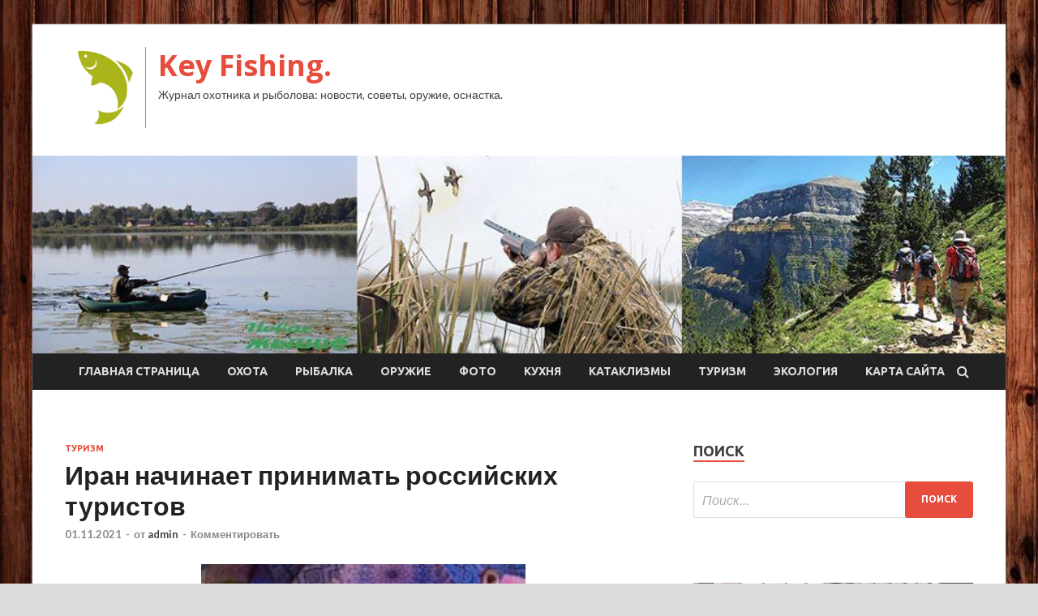

--- FILE ---
content_type: text/html; charset=UTF-8
request_url: http://keytonic.ru/turizm/iran-nachinaet-prinimat-rossiiskih-tyristov.html
body_size: 55538
content:
<!DOCTYPE html>
<html lang="ru-RU">
<head>
<meta charset="UTF-8">
<meta name="viewport" content="width=device-width, initial-scale=1">
<link rel="profile" href="http://gmpg.org/xfn/11">

<title>Иран начинает принимать российских туристов &#8212; Key Fishing.</title>
<meta name='robots' content='max-image-preview:large' />
	<style>img:is([sizes="auto" i], [sizes^="auto," i]) { contain-intrinsic-size: 3000px 1500px }</style>
	<link rel='dns-prefetch' href='//fonts.googleapis.com' />
<link rel='stylesheet' id='wp-block-library-css' href='http://keytonic.ru/wp-includes/css/dist/block-library/style.min.css' type='text/css' media='all' />
<style id='classic-theme-styles-inline-css' type='text/css'>
/*! This file is auto-generated */
.wp-block-button__link{color:#fff;background-color:#32373c;border-radius:9999px;box-shadow:none;text-decoration:none;padding:calc(.667em + 2px) calc(1.333em + 2px);font-size:1.125em}.wp-block-file__button{background:#32373c;color:#fff;text-decoration:none}
</style>
<style id='global-styles-inline-css' type='text/css'>
:root{--wp--preset--aspect-ratio--square: 1;--wp--preset--aspect-ratio--4-3: 4/3;--wp--preset--aspect-ratio--3-4: 3/4;--wp--preset--aspect-ratio--3-2: 3/2;--wp--preset--aspect-ratio--2-3: 2/3;--wp--preset--aspect-ratio--16-9: 16/9;--wp--preset--aspect-ratio--9-16: 9/16;--wp--preset--color--black: #000000;--wp--preset--color--cyan-bluish-gray: #abb8c3;--wp--preset--color--white: #ffffff;--wp--preset--color--pale-pink: #f78da7;--wp--preset--color--vivid-red: #cf2e2e;--wp--preset--color--luminous-vivid-orange: #ff6900;--wp--preset--color--luminous-vivid-amber: #fcb900;--wp--preset--color--light-green-cyan: #7bdcb5;--wp--preset--color--vivid-green-cyan: #00d084;--wp--preset--color--pale-cyan-blue: #8ed1fc;--wp--preset--color--vivid-cyan-blue: #0693e3;--wp--preset--color--vivid-purple: #9b51e0;--wp--preset--gradient--vivid-cyan-blue-to-vivid-purple: linear-gradient(135deg,rgba(6,147,227,1) 0%,rgb(155,81,224) 100%);--wp--preset--gradient--light-green-cyan-to-vivid-green-cyan: linear-gradient(135deg,rgb(122,220,180) 0%,rgb(0,208,130) 100%);--wp--preset--gradient--luminous-vivid-amber-to-luminous-vivid-orange: linear-gradient(135deg,rgba(252,185,0,1) 0%,rgba(255,105,0,1) 100%);--wp--preset--gradient--luminous-vivid-orange-to-vivid-red: linear-gradient(135deg,rgba(255,105,0,1) 0%,rgb(207,46,46) 100%);--wp--preset--gradient--very-light-gray-to-cyan-bluish-gray: linear-gradient(135deg,rgb(238,238,238) 0%,rgb(169,184,195) 100%);--wp--preset--gradient--cool-to-warm-spectrum: linear-gradient(135deg,rgb(74,234,220) 0%,rgb(151,120,209) 20%,rgb(207,42,186) 40%,rgb(238,44,130) 60%,rgb(251,105,98) 80%,rgb(254,248,76) 100%);--wp--preset--gradient--blush-light-purple: linear-gradient(135deg,rgb(255,206,236) 0%,rgb(152,150,240) 100%);--wp--preset--gradient--blush-bordeaux: linear-gradient(135deg,rgb(254,205,165) 0%,rgb(254,45,45) 50%,rgb(107,0,62) 100%);--wp--preset--gradient--luminous-dusk: linear-gradient(135deg,rgb(255,203,112) 0%,rgb(199,81,192) 50%,rgb(65,88,208) 100%);--wp--preset--gradient--pale-ocean: linear-gradient(135deg,rgb(255,245,203) 0%,rgb(182,227,212) 50%,rgb(51,167,181) 100%);--wp--preset--gradient--electric-grass: linear-gradient(135deg,rgb(202,248,128) 0%,rgb(113,206,126) 100%);--wp--preset--gradient--midnight: linear-gradient(135deg,rgb(2,3,129) 0%,rgb(40,116,252) 100%);--wp--preset--font-size--small: 13px;--wp--preset--font-size--medium: 20px;--wp--preset--font-size--large: 36px;--wp--preset--font-size--x-large: 42px;--wp--preset--spacing--20: 0.44rem;--wp--preset--spacing--30: 0.67rem;--wp--preset--spacing--40: 1rem;--wp--preset--spacing--50: 1.5rem;--wp--preset--spacing--60: 2.25rem;--wp--preset--spacing--70: 3.38rem;--wp--preset--spacing--80: 5.06rem;--wp--preset--shadow--natural: 6px 6px 9px rgba(0, 0, 0, 0.2);--wp--preset--shadow--deep: 12px 12px 50px rgba(0, 0, 0, 0.4);--wp--preset--shadow--sharp: 6px 6px 0px rgba(0, 0, 0, 0.2);--wp--preset--shadow--outlined: 6px 6px 0px -3px rgba(255, 255, 255, 1), 6px 6px rgba(0, 0, 0, 1);--wp--preset--shadow--crisp: 6px 6px 0px rgba(0, 0, 0, 1);}:where(.is-layout-flex){gap: 0.5em;}:where(.is-layout-grid){gap: 0.5em;}body .is-layout-flex{display: flex;}.is-layout-flex{flex-wrap: wrap;align-items: center;}.is-layout-flex > :is(*, div){margin: 0;}body .is-layout-grid{display: grid;}.is-layout-grid > :is(*, div){margin: 0;}:where(.wp-block-columns.is-layout-flex){gap: 2em;}:where(.wp-block-columns.is-layout-grid){gap: 2em;}:where(.wp-block-post-template.is-layout-flex){gap: 1.25em;}:where(.wp-block-post-template.is-layout-grid){gap: 1.25em;}.has-black-color{color: var(--wp--preset--color--black) !important;}.has-cyan-bluish-gray-color{color: var(--wp--preset--color--cyan-bluish-gray) !important;}.has-white-color{color: var(--wp--preset--color--white) !important;}.has-pale-pink-color{color: var(--wp--preset--color--pale-pink) !important;}.has-vivid-red-color{color: var(--wp--preset--color--vivid-red) !important;}.has-luminous-vivid-orange-color{color: var(--wp--preset--color--luminous-vivid-orange) !important;}.has-luminous-vivid-amber-color{color: var(--wp--preset--color--luminous-vivid-amber) !important;}.has-light-green-cyan-color{color: var(--wp--preset--color--light-green-cyan) !important;}.has-vivid-green-cyan-color{color: var(--wp--preset--color--vivid-green-cyan) !important;}.has-pale-cyan-blue-color{color: var(--wp--preset--color--pale-cyan-blue) !important;}.has-vivid-cyan-blue-color{color: var(--wp--preset--color--vivid-cyan-blue) !important;}.has-vivid-purple-color{color: var(--wp--preset--color--vivid-purple) !important;}.has-black-background-color{background-color: var(--wp--preset--color--black) !important;}.has-cyan-bluish-gray-background-color{background-color: var(--wp--preset--color--cyan-bluish-gray) !important;}.has-white-background-color{background-color: var(--wp--preset--color--white) !important;}.has-pale-pink-background-color{background-color: var(--wp--preset--color--pale-pink) !important;}.has-vivid-red-background-color{background-color: var(--wp--preset--color--vivid-red) !important;}.has-luminous-vivid-orange-background-color{background-color: var(--wp--preset--color--luminous-vivid-orange) !important;}.has-luminous-vivid-amber-background-color{background-color: var(--wp--preset--color--luminous-vivid-amber) !important;}.has-light-green-cyan-background-color{background-color: var(--wp--preset--color--light-green-cyan) !important;}.has-vivid-green-cyan-background-color{background-color: var(--wp--preset--color--vivid-green-cyan) !important;}.has-pale-cyan-blue-background-color{background-color: var(--wp--preset--color--pale-cyan-blue) !important;}.has-vivid-cyan-blue-background-color{background-color: var(--wp--preset--color--vivid-cyan-blue) !important;}.has-vivid-purple-background-color{background-color: var(--wp--preset--color--vivid-purple) !important;}.has-black-border-color{border-color: var(--wp--preset--color--black) !important;}.has-cyan-bluish-gray-border-color{border-color: var(--wp--preset--color--cyan-bluish-gray) !important;}.has-white-border-color{border-color: var(--wp--preset--color--white) !important;}.has-pale-pink-border-color{border-color: var(--wp--preset--color--pale-pink) !important;}.has-vivid-red-border-color{border-color: var(--wp--preset--color--vivid-red) !important;}.has-luminous-vivid-orange-border-color{border-color: var(--wp--preset--color--luminous-vivid-orange) !important;}.has-luminous-vivid-amber-border-color{border-color: var(--wp--preset--color--luminous-vivid-amber) !important;}.has-light-green-cyan-border-color{border-color: var(--wp--preset--color--light-green-cyan) !important;}.has-vivid-green-cyan-border-color{border-color: var(--wp--preset--color--vivid-green-cyan) !important;}.has-pale-cyan-blue-border-color{border-color: var(--wp--preset--color--pale-cyan-blue) !important;}.has-vivid-cyan-blue-border-color{border-color: var(--wp--preset--color--vivid-cyan-blue) !important;}.has-vivid-purple-border-color{border-color: var(--wp--preset--color--vivid-purple) !important;}.has-vivid-cyan-blue-to-vivid-purple-gradient-background{background: var(--wp--preset--gradient--vivid-cyan-blue-to-vivid-purple) !important;}.has-light-green-cyan-to-vivid-green-cyan-gradient-background{background: var(--wp--preset--gradient--light-green-cyan-to-vivid-green-cyan) !important;}.has-luminous-vivid-amber-to-luminous-vivid-orange-gradient-background{background: var(--wp--preset--gradient--luminous-vivid-amber-to-luminous-vivid-orange) !important;}.has-luminous-vivid-orange-to-vivid-red-gradient-background{background: var(--wp--preset--gradient--luminous-vivid-orange-to-vivid-red) !important;}.has-very-light-gray-to-cyan-bluish-gray-gradient-background{background: var(--wp--preset--gradient--very-light-gray-to-cyan-bluish-gray) !important;}.has-cool-to-warm-spectrum-gradient-background{background: var(--wp--preset--gradient--cool-to-warm-spectrum) !important;}.has-blush-light-purple-gradient-background{background: var(--wp--preset--gradient--blush-light-purple) !important;}.has-blush-bordeaux-gradient-background{background: var(--wp--preset--gradient--blush-bordeaux) !important;}.has-luminous-dusk-gradient-background{background: var(--wp--preset--gradient--luminous-dusk) !important;}.has-pale-ocean-gradient-background{background: var(--wp--preset--gradient--pale-ocean) !important;}.has-electric-grass-gradient-background{background: var(--wp--preset--gradient--electric-grass) !important;}.has-midnight-gradient-background{background: var(--wp--preset--gradient--midnight) !important;}.has-small-font-size{font-size: var(--wp--preset--font-size--small) !important;}.has-medium-font-size{font-size: var(--wp--preset--font-size--medium) !important;}.has-large-font-size{font-size: var(--wp--preset--font-size--large) !important;}.has-x-large-font-size{font-size: var(--wp--preset--font-size--x-large) !important;}
:where(.wp-block-post-template.is-layout-flex){gap: 1.25em;}:where(.wp-block-post-template.is-layout-grid){gap: 1.25em;}
:where(.wp-block-columns.is-layout-flex){gap: 2em;}:where(.wp-block-columns.is-layout-grid){gap: 2em;}
:root :where(.wp-block-pullquote){font-size: 1.5em;line-height: 1.6;}
</style>
<link rel='stylesheet' id='hitmag-style-css' href='http://keytonic.ru/wp-content/themes/hitmag/style.css' type='text/css' media='all' />
<link rel='stylesheet' id='jquery-flexslider-css' href='http://keytonic.ru/wp-content/themes/hitmag/css/flexslider.css' type='text/css' media='screen' />
<link rel='stylesheet' id='jquery-magnific-popup-css' href='http://keytonic.ru/wp-content/themes/hitmag/css/magnific-popup.css' type='text/css' media='all' />
<script type="text/javascript" src="http://keytonic.ru/wp-includes/js/jquery/jquery.min.js" id="jquery-core-js"></script>
<script type="text/javascript" src="http://keytonic.ru/wp-includes/js/jquery/jquery-migrate.min.js" id="jquery-migrate-js"></script>
<!--[if lt IE 9]>
<script type="text/javascript" src="http://keytonic.ru/wp-content/themes/hitmag/js/html5shiv.min.js" id="html5shiv-js"></script>
<![endif]-->
<script type="text/javascript" id="wp-disable-css-lazy-load-js-extra">
/* <![CDATA[ */
var WpDisableAsyncLinks = {"wp-disable-font-awesome":"http:\/\/keytonic.ru\/wp-content\/themes\/hitmag\/css\/font-awesome.min.css","wp-disable-google-fonts":"\/\/fonts.googleapis.com\/css?family=Ubuntu:400,500,700|Lato:400,700,400italic,700italic|Open%20Sans:400,400italic,700&subset=latin,latin-ext"};
/* ]]> */
</script>
<script type="text/javascript" src="http://keytonic.ru/wp-content/plugins/wp-disable/js/css-lazy-load.min.js" id="wp-disable-css-lazy-load-js"></script>
<link rel="canonical" href="http://keytonic.ru/turizm/iran-nachinaet-prinimat-rossiiskih-tyristov.html" />
<link rel="alternate" title="oEmbed (JSON)" type="application/json+oembed" href="http://keytonic.ru/wp-json/oembed/1.0/embed?url=http%3A%2F%2Fkeytonic.ru%2Fturizm%2Firan-nachinaet-prinimat-rossiiskih-tyristov.html" />
<link rel="alternate" title="oEmbed (XML)" type="text/xml+oembed" href="http://keytonic.ru/wp-json/oembed/1.0/embed?url=http%3A%2F%2Fkeytonic.ru%2Fturizm%2Firan-nachinaet-prinimat-rossiiskih-tyristov.html&#038;format=xml" />
<link rel="pingback" href="http://keytonic.ru/xmlrpc.php">
<meta name="description" content="                                                             Достопримечательности Ирана могут привлечь российских туристов // Steven">
<style type="text/css" id="custom-background-css">
body.custom-background { background-image: url("http://keytonic.ru/wp-content/uploads/2021/10/derevo.jpg"); background-position: left top; background-size: auto; background-repeat: repeat; background-attachment: scroll; }
</style>
	<link rel="icon" href="http://keytonic.ru/wp-content/uploads/2021/10/riba.png" sizes="32x32" />
<link rel="icon" href="http://keytonic.ru/wp-content/uploads/2021/10/riba.png" sizes="192x192" />
<link rel="apple-touch-icon" href="http://keytonic.ru/wp-content/uploads/2021/10/riba.png" />
<meta name="msapplication-TileImage" content="http://keytonic.ru/wp-content/uploads/2021/10/riba.png" />
<link rel="alternate" type="application/rss+xml" title="RSS" href="http://keytonic.ru/rsslatest.xml" /></head>

<body class="wp-singular post-template-default single single-post postid-1010 single-format-standard custom-background wp-custom-logo wp-theme-hitmag th-right-sidebar">

<div id="page" class="site hitmag-wrapper">
	<a class="skip-link screen-reader-text" href="#content">Перейти к содержанию</a>

	<header id="masthead" class="site-header" role="banner">
		
		
		<div class="header-main-area">
			<div class="hm-container">
			<div class="site-branding">
				<div class="site-branding-content">
					<div class="hm-logo">
						<a href="http://keytonic.ru/" class="custom-logo-link" rel="home"><img width="100" height="100" src="http://keytonic.ru/wp-content/uploads/2021/10/riba.png" class="custom-logo" alt="Key Fishing." decoding="async" /></a>					</div><!-- .hm-logo -->

					<div class="hm-site-title">
													<p class="site-title"><a href="http://keytonic.ru/" rel="home">Key Fishing.</a></p>
													<p class="site-description">Журнал охотника и рыболова: новости, советы, оружие, оснастка.</p>
											</div><!-- .hm-site-title -->
				</div><!-- .site-branding-content -->
			</div><!-- .site-branding -->

						</div><!-- .hm-container -->
		</div><!-- .header-main-area -->

		<div class="hm-header-image"><img src="http://keytonic.ru/wp-content/uploads/2021/10/key_fishing_croped.jpg" height="199" width="980" alt="" /></div>
		<div class="hm-nav-container">
			<nav id="site-navigation" class="main-navigation" role="navigation">
				<div class="hm-container">
				<div class="menu-glavnoe-menyu-container"><ul id="primary-menu" class="menu"><li id="menu-item-16" class="menu-item menu-item-type-custom menu-item-object-custom menu-item-home menu-item-16"><a href="http://keytonic.ru/">Главная страница</a></li>
<li id="menu-item-136" class="menu-item menu-item-type-taxonomy menu-item-object-category menu-item-136"><a href="http://keytonic.ru/category/oxota">Охота</a></li>
<li id="menu-item-140" class="menu-item menu-item-type-taxonomy menu-item-object-category menu-item-140"><a href="http://keytonic.ru/category/rybalka">Рыбалка</a></li>
<li id="menu-item-135" class="menu-item menu-item-type-taxonomy menu-item-object-category menu-item-135"><a href="http://keytonic.ru/category/oruzhie">Оружие</a></li>
<li id="menu-item-141" class="menu-item menu-item-type-taxonomy menu-item-object-category menu-item-141"><a href="http://keytonic.ru/category/foto">Фото</a></li>
<li id="menu-item-137" class="menu-item menu-item-type-taxonomy menu-item-object-category menu-item-137"><a href="http://keytonic.ru/category/kuxnya">Кухня</a></li>
<li id="menu-item-134" class="menu-item menu-item-type-taxonomy menu-item-object-category menu-item-134"><a href="http://keytonic.ru/category/kataklizmy">Катаклизмы</a></li>
<li id="menu-item-138" class="menu-item menu-item-type-taxonomy menu-item-object-category current-post-ancestor current-menu-parent current-post-parent menu-item-138"><a href="http://keytonic.ru/category/turizm">Туризм</a></li>
<li id="menu-item-139" class="menu-item menu-item-type-taxonomy menu-item-object-category menu-item-139"><a href="http://keytonic.ru/category/ekologiya">Экология</a></li>
<li id="menu-item-142" class="menu-item menu-item-type-post_type menu-item-object-page menu-item-142"><a href="http://keytonic.ru/karta-sajta">Карта сайта</a></li>
</ul></div>
									<div class="hm-search-button-icon"></div>
					<div class="hm-search-box-container">
						<div class="hm-search-box">
							<form role="search" method="get" class="search-form" action="http://keytonic.ru/">
				<label>
					<span class="screen-reader-text">Найти:</span>
					<input type="search" class="search-field" placeholder="Поиск&hellip;" value="" name="s" />
				</label>
				<input type="submit" class="search-submit" value="Поиск" />
			</form>						</div><!-- th-search-box -->
					</div><!-- .th-search-box-container -->
								</div><!-- .hm-container -->
			</nav><!-- #site-navigation -->
			<a href="#" class="navbutton" id="main-nav-button">Главное Меню</a>
			<div class="responsive-mainnav"></div>
		</div><!-- .hm-nav-container -->

		
	</header><!-- #masthead -->

	<div id="content" class="site-content">
		<div class="hm-container">

	<div id="primary" class="content-area">
		<main id="main" class="site-main" role="main">

		
<article id="post-1010" class="hitmag-single post-1010 post type-post status-publish format-standard has-post-thumbnail hentry category-turizm">
	<header class="entry-header">
		<div class="cat-links"><a href="http://keytonic.ru/category/turizm" rel="category tag">Туризм</a></div><h1 class="entry-title">Иран начинает принимать российских туристов</h1>		<div class="entry-meta">
			<span class="posted-on"><a href="http://keytonic.ru/turizm/iran-nachinaet-prinimat-rossiiskih-tyristov.html" rel="bookmark"><time class="entry-date published updated" datetime="2021-11-01T19:50:03+03:00">01.11.2021</time></a></span><span class="meta-sep"> - </span><span class="byline"> от <span class="author vcard"><a class="url fn n" href="http://keytonic.ru/author/admin">admin</a></span></span><span class="meta-sep"> - </span><span class="comments-link"><a href="http://keytonic.ru/turizm/iran-nachinaet-prinimat-rossiiskih-tyristov.html#respond">Комментировать</a></span>		</div><!-- .entry-meta -->
		
	</header><!-- .entry-header -->
	
	

	<div class="entry-content">
		<p><img fetchpriority="high" decoding="async" alt="Иран начинает принимать российских туристов" src="/wp-content/uploads/2021/11/iran-nachinaet-prinimat-rossijskih-turistov-7bf0a4f.jpg" class="aligncenter" width="400" height="300"/> </p>
<p>                                                            Достопримечательности Ирана могут привлечь российских туристов // Steven Su                                                </p>
<p>Иран с 23 октября возобновил выдачу туристических виз. Соответствующий документ Посольство Исламской Республики Иран в Москве направило в российский МИД.</p>
<p>Условие для <span id="more-1010"></span>въезда в Иран — наличие отрицательного ПЦР-теста, сделанного не раньше, чем за 96 часов до поездки. Индивидуальным туристам потребуется оформить визу (однократная туристическая виза стоит 40 евро), а тем, кто путешествует в составе организованных групп, виза не нужна, пишет АТОР. Для оформления иранской туристической визы необходимо заполнить электронную анкету на интернет-сайте http://e_visa.mfa.ir, дождаться электронного разрешения на визу, на основании электронного разрешения получить визу в одном из консульских учреждений Ирана в России (в Москве, Казани или Астрахани) или в аэропортах Тегерана, Шираза, Мешхеда, Тебриза, Исфахана, Ахваза или Киша.</p>
<p>Авиасообщение между Россией и Ираном восстановлено. &#171;Аэрофлот&#187; выполняет прямые рейсы по маршруту Москва—Тегеран дважды в неделю. Стоимость билетов в одну сторону — около 20 тысяч рублей. Возможен также стыковочной маршрут с пересадкой, например, в Турции, но стоимость будет выше — порядка 27 тысяч в одну сторону.</p>
<p>Источник: <a href="https://www.travel.ru/news/2021/11/01/263191.html" rel="nofollow noopener" target="_blank">TRAVEL.RU</a> </p>
	</div><!-- .entry-content -->

	<footer class="entry-footer">
			</footer><!-- .entry-footer -->
</article><!-- #post-## -->

    <div class="hm-related-posts">
    
    <div class="wt-container">
        <h4 class="widget-title">Похожие записи</h4>
    </div>

    <div class="hmrp-container">

        
                <div class="hm-rel-post">
                    <a href="http://keytonic.ru/turizm/sloveniia-vozobnovliaet-vydachy-tyristicheskih-viz.html" rel="bookmark" title="Словения возобновляет выдачу туристических виз">
                        <img width="180" height="120" src="http://keytonic.ru/wp-content/uploads/2021/11/slovenija-vozobnovljaet-vydachu-turisticheskih-viz-132672e.jpg" class="attachment-hitmag-grid size-hitmag-grid wp-post-image" alt="" decoding="async" />                    </a>
                    <h3 class="post-title">
                        <a href="http://keytonic.ru/turizm/sloveniia-vozobnovliaet-vydachy-tyristicheskih-viz.html" rel="bookmark" title="Словения возобновляет выдачу туристических виз">
                            Словения возобновляет выдачу туристических виз                        </a>
                    </h3>
                    <p class="hms-meta"><time class="entry-date published updated" datetime="2021-11-19T03:50:03+03:00">19.11.2021</time></p>
                </div>
            
            
                <div class="hm-rel-post">
                    <a href="http://keytonic.ru/turizm/smogyt-li-tyristy-poehat-v-helsinki-na-vozvrashennom-allegro.html" rel="bookmark" title="Смогут ли туристы поехать в Хельсинки на возвращённом &#171;Аллегро&#187;">
                        <img width="180" height="120" src="http://keytonic.ru/wp-content/uploads/2021/11/smogut-li-turisty-poehat-v-helsinki-na-vozvrashhjonnom-allegro-e3a5a2f.jpg" class="attachment-hitmag-grid size-hitmag-grid wp-post-image" alt="" decoding="async" />                    </a>
                    <h3 class="post-title">
                        <a href="http://keytonic.ru/turizm/smogyt-li-tyristy-poehat-v-helsinki-na-vozvrashennom-allegro.html" rel="bookmark" title="Смогут ли туристы поехать в Хельсинки на возвращённом &#171;Аллегро&#187;">
                            Смогут ли туристы поехать в Хельсинки на возвращённом &#171;Аллегро&#187;                        </a>
                    </h3>
                    <p class="hms-meta"><time class="entry-date published updated" datetime="2021-11-18T03:50:02+03:00">18.11.2021</time></p>
                </div>
            
            
                <div class="hm-rel-post">
                    <a href="http://keytonic.ru/turizm/v-sheregeshe-otlojili-vvedenie-qr-kodov.html" rel="bookmark" title="В Шерегеше отложили введение QR-кодов">
                        <img width="180" height="120" src="http://keytonic.ru/wp-content/uploads/2021/11/v-sheregeshe-otlozhili-vvedenie-qr-kodov-587f8c1.jpg" class="attachment-hitmag-grid size-hitmag-grid wp-post-image" alt="" decoding="async" loading="lazy" />                    </a>
                    <h3 class="post-title">
                        <a href="http://keytonic.ru/turizm/v-sheregeshe-otlojili-vvedenie-qr-kodov.html" rel="bookmark" title="В Шерегеше отложили введение QR-кодов">
                            В Шерегеше отложили введение QR-кодов                        </a>
                    </h3>
                    <p class="hms-meta"><time class="entry-date published updated" datetime="2021-11-17T03:50:02+03:00">17.11.2021</time></p>
                </div>
            
            
    </div>
    </div>

    
	<nav class="navigation post-navigation" aria-label="Записи">
		<h2 class="screen-reader-text">Навигация по записям</h2>
		<div class="nav-links"><div class="nav-previous"><a href="http://keytonic.ru/rybalka/eaes-snizit-poshlinu-na-importnye-korma-dlya-semgi-i-foreli.html" rel="prev"><span class="meta-nav" aria-hidden="true">Предыдущая запись</span> <span class="post-title">ЕАЭС снизит пошлину на импортные корма для семги и форели</span></a></div><div class="nav-next"><a href="http://keytonic.ru/foto/wacom-predstavili-graficheskij-planshet-cintiq-pro-16-2021.html" rel="next"><span class="meta-nav" aria-hidden="true">Следующая запись</span> <span class="post-title">Wacom представили графический планшет Cintiq Pro 16 2021</span></a></div></div>
	</nav><div class="hm-authorbox">

    <div class="hm-author-img">
        <img alt='' src='https://secure.gravatar.com/avatar/5fdb85cac86e45de2473cae2fb150b8501f466c267d3d07ed0727a97153d5b64?s=100&#038;d=mm&#038;r=g' srcset='https://secure.gravatar.com/avatar/5fdb85cac86e45de2473cae2fb150b8501f466c267d3d07ed0727a97153d5b64?s=200&#038;d=mm&#038;r=g 2x' class='avatar avatar-100 photo' height='100' width='100' loading='lazy' decoding='async'/>    </div>

    <div class="hm-author-content">
        <h4 class="author-name">Автор admin</h4>
        <p class="author-description"></p>
        <a class="author-posts-link" href="http://keytonic.ru/author/admin" title="admin">
            Просмотр всех записей admin &rarr;        </a>
    </div>

</div>
		</main><!-- #main -->
	</div><!-- #primary -->


<script async="async" src="https://w.uptolike.com/widgets/v1/zp.js?pid=lf338fa716058918abef00dbaf82f8f106d84e4a81" type="text/javascript"></script><p></p>

<aside id="secondary" class="widget-area" role="complementary">
	<section id="search-3" class="widget widget_search"><h4 class="widget-title">Поиск</h4><form role="search" method="get" class="search-form" action="http://keytonic.ru/">
				<label>
					<span class="screen-reader-text">Найти:</span>
					<input type="search" class="search-field" placeholder="Поиск&hellip;" value="" name="s" />
				</label>
				<input type="submit" class="search-submit" value="Поиск" />
			</form></section><section id="execphp-2" class="widget widget_execphp">			<div class="execphpwidget"></div>
		</section><section id="hitmag_dual_category_posts-2" class="widget widget_hitmag_dual_category_posts">		<!-- Category 1 -->
		<div class="hm-dualc-left">
			
                                                                    
                        <div class="hmbd-post">
                                                            <a href="http://keytonic.ru/ekologiya/v-podmoskove-soobshili-o-liderstve-regiona-v-razvitii-sistem-pererabotki-vtorsyria.html" title="В Подмосковье сообщили о лидерстве региона в развитии систем переработки вторсырья"><img width="348" height="215" src="http://keytonic.ru/wp-content/uploads/2021/11/v-podmoskove-soobshhili-o-liderstve-regiona-v-razvitii-sistem-pererabotki-vtorsyrja-d29e72f-348x215.png" class="attachment-hitmag-grid size-hitmag-grid wp-post-image" alt="" decoding="async" loading="lazy" /></a>
                            
                            <div class="cat-links"><a href="http://keytonic.ru/category/ekologiya" rel="category tag">Экология</a></div>
                            <h3 class="hmb-entry-title"><a href="http://keytonic.ru/ekologiya/v-podmoskove-soobshili-o-liderstve-regiona-v-razvitii-sistem-pererabotki-vtorsyria.html" rel="bookmark">В Подмосковье сообщили о лидерстве региона в развитии систем переработки вторсырья</a></h3>						

                            <div class="hmb-entry-meta">
                                <span class="posted-on"><a href="http://keytonic.ru/ekologiya/v-podmoskove-soobshili-o-liderstve-regiona-v-razvitii-sistem-pererabotki-vtorsyria.html" rel="bookmark"><time class="entry-date published updated" datetime="2021-11-17T05:50:07+03:00">17.11.2021</time></a></span><span class="meta-sep"> - </span><span class="byline"> от <span class="author vcard"><a class="url fn n" href="http://keytonic.ru/author/admin">admin</a></span></span><span class="meta-sep"> - </span><span class="comments-link"><a href="http://keytonic.ru/ekologiya/v-podmoskove-soobshili-o-liderstve-regiona-v-razvitii-sistem-pererabotki-vtorsyria.html#respond">Комментировать</a></span>                            </div><!-- .entry-meta -->

                            <div class="hmb-entry-summary"><p>Зампред правительства Московской области Евгений Хромушин сообщил, что регион занимает первое место в России по развитию систем переработки вторичного сырья. © Правительство Московской области Об этом пишет &laquo;Радио 1&raquo;.</p>
</div>
                        </div><!-- .hmbd-post -->

                                                                                                    <div class="hms-post">
                                                            <div class="hms-thumb">
                                    <a href="http://keytonic.ru/ekologiya/analitiki-sostavili-ekologicheskii-reiting-rossiiskih-krypnyh-gorodov.html" rel="bookmark" title="Аналитики составили экологический рейтинг российских крупных городов">	
                                        <img width="135" height="93" src="http://keytonic.ru/wp-content/uploads/2021/11/analitiki-sostavili-ekologicheskij-rejting-rossijskih-krupnyh-gorodov-53369de-135x93.jpg" class="attachment-hitmag-thumbnail size-hitmag-thumbnail wp-post-image" alt="" decoding="async" loading="lazy" />                                    </a>
                                </div>
                                                        <div class="hms-details">
                                <h3 class="hms-title"><a href="http://keytonic.ru/ekologiya/analitiki-sostavili-ekologicheskii-reiting-rossiiskih-krypnyh-gorodov.html" rel="bookmark">Аналитики составили экологический рейтинг российских крупных городов</a></h3>                                <p class="hms-meta"><time class="entry-date published updated" datetime="2021-11-17T05:50:05+03:00">17.11.2021</time></p>
                            </div>
                        </div>
                                                                                                    <div class="hms-post">
                                                            <div class="hms-thumb">
                                    <a href="http://keytonic.ru/ekologiya/raboty-po-otkachke-topliva-s-sevshego-na-mel-konteinerovoza-v-primore-priostanovleny.html" rel="bookmark" title="Работы по откачке топлива с севшего на мель контейнеровоза в Приморье приостановлены">	
                                        <img width="135" height="93" src="http://keytonic.ru/wp-content/uploads/2021/11/raboty-po-otkachke-topliva-s-sevshego-na-mel-kontejnerovoza-v-primore-priostanovleny-6d6f888-135x93.png" class="attachment-hitmag-thumbnail size-hitmag-thumbnail wp-post-image" alt="" decoding="async" loading="lazy" />                                    </a>
                                </div>
                                                        <div class="hms-details">
                                <h3 class="hms-title"><a href="http://keytonic.ru/ekologiya/raboty-po-otkachke-topliva-s-sevshego-na-mel-konteinerovoza-v-primore-priostanovleny.html" rel="bookmark">Работы по откачке топлива с севшего на мель контейнеровоза в Приморье приостановлены</a></h3>                                <p class="hms-meta"><time class="entry-date published updated" datetime="2021-11-16T21:50:07+03:00">16.11.2021</time></p>
                            </div>
                        </div>
                                                                                                    <div class="hms-post">
                                                            <div class="hms-thumb">
                                    <a href="http://keytonic.ru/ekologiya/jaloby-nemeckih-ekologov-na-eksplyataciu-severnogo-potoka-2-rassmotriat-16-noiabria.html" rel="bookmark" title="Жалобу немецких экологов на эксплуатацию «Северного потока — 2» рассмотрят 16 ноября">	
                                        <img width="135" height="93" src="http://keytonic.ru/wp-content/uploads/2021/11/zhalobu-nemeckih-ekologov-na-ekspluataciju-severnogo-potoka-2-rassmotrjat-16-nojabrja-24cf0e4-135x93.jpg" class="attachment-hitmag-thumbnail size-hitmag-thumbnail wp-post-image" alt="" decoding="async" loading="lazy" />                                    </a>
                                </div>
                                                        <div class="hms-details">
                                <h3 class="hms-title"><a href="http://keytonic.ru/ekologiya/jaloby-nemeckih-ekologov-na-eksplyataciu-severnogo-potoka-2-rassmotriat-16-noiabria.html" rel="bookmark">Жалобу немецких экологов на эксплуатацию «Северного потока — 2» рассмотрят 16 ноября</a></h3>                                <p class="hms-meta"><time class="entry-date published updated" datetime="2021-11-16T21:50:06+03:00">16.11.2021</time></p>
                            </div>
                        </div>
                                                                                                    <div class="hms-post">
                                                            <div class="hms-thumb">
                                    <a href="http://keytonic.ru/ekologiya/v-podmoskove-planiryut-rekyltivirovat-27-poligonov-do-2024-goda.html" rel="bookmark" title="В Подмосковье планируют рекультивировать 27 полигонов до 2024 года">	
                                        <img width="135" height="93" src="http://keytonic.ru/wp-content/uploads/2021/11/v-podmoskove-planirujut-rekultivirovat-27-poligonov-do-2024-goda-d7a9f6e-135x93.jpg" class="attachment-hitmag-thumbnail size-hitmag-thumbnail wp-post-image" alt="" decoding="async" loading="lazy" />                                    </a>
                                </div>
                                                        <div class="hms-details">
                                <h3 class="hms-title"><a href="http://keytonic.ru/ekologiya/v-podmoskove-planiryut-rekyltivirovat-27-poligonov-do-2024-goda.html" rel="bookmark">В Подмосковье планируют рекультивировать 27 полигонов до 2024 года</a></h3>                                <p class="hms-meta"><time class="entry-date published updated" datetime="2021-11-14T13:50:05+03:00">14.11.2021</time></p>
                            </div>
                        </div>
                                                                                                    <div class="hms-post">
                                                            <div class="hms-thumb">
                                    <a href="http://keytonic.ru/ekologiya/reo-obiavil-sbor-zaiavok-na-prisyjdenie-zelenoi-premii.html" rel="bookmark" title="РЭО объявил сбор заявок на присуждение Зелёной премии">	
                                        <img width="135" height="93" src="http://keytonic.ru/wp-content/uploads/2021/11/reo-objavil-sbor-zajavok-na-prisuzhdenie-zeljonoj-premii-b63927d-135x93.jpg" class="attachment-hitmag-thumbnail size-hitmag-thumbnail wp-post-image" alt="" decoding="async" loading="lazy" />                                    </a>
                                </div>
                                                        <div class="hms-details">
                                <h3 class="hms-title"><a href="http://keytonic.ru/ekologiya/reo-obiavil-sbor-zaiavok-na-prisyjdenie-zelenoi-premii.html" rel="bookmark">РЭО объявил сбор заявок на присуждение Зелёной премии</a></h3>                                <p class="hms-meta"><time class="entry-date published updated" datetime="2021-11-14T13:50:04+03:00">14.11.2021</time></p>
                            </div>
                        </div>
                                                                                    
		</div><!-- .hm-dualc-left -->


		<!-- Category 2 -->

		<div class="hm-dualc-right">
			
							
                            
                    <div class="hmbd-post">
                                                    <a href="http://keytonic.ru/kataklizmy/komnata-zadrojala-i-prosto-vzorvalas-kak-a300-ypal-na-nu-iork.html" title="«Комната задрожала и просто взорвалась»: как А300 упал на Нью-Йорк"><img width="348" height="215" src="http://keytonic.ru/wp-content/uploads/2021/11/komnata-zadrozhala-inbspprosto-vzorvalas-kak-a300-upal-nanbspnju-jork-cf65f9a-348x215.jpg" class="attachment-hitmag-grid size-hitmag-grid wp-post-image" alt="" decoding="async" loading="lazy" /></a>
                        
                        <div class="cat-links"><a href="http://keytonic.ru/category/kataklizmy" rel="category tag">Катаклизмы</a></div>
                        <h3 class="hmb-entry-title"><a href="http://keytonic.ru/kataklizmy/komnata-zadrojala-i-prosto-vzorvalas-kak-a300-ypal-na-nu-iork.html" rel="bookmark">«Комната задрожала и просто взорвалась»: как А300 упал на Нью-Йорк</a></h3>						
                        
                        <div class="hmb-entry-meta">
                                <span class="posted-on"><a href="http://keytonic.ru/kataklizmy/komnata-zadrojala-i-prosto-vzorvalas-kak-a300-ypal-na-nu-iork.html" rel="bookmark"><time class="entry-date published updated" datetime="2021-11-12T22:50:06+03:00">12.11.2021</time></a></span><span class="meta-sep"> - </span><span class="byline"> от <span class="author vcard"><a class="url fn n" href="http://keytonic.ru/author/admin">admin</a></span></span><span class="meta-sep"> - </span><span class="comments-link"><a href="http://keytonic.ru/kataklizmy/komnata-zadrojala-i-prosto-vzorvalas-kak-a300-ypal-na-nu-iork.html#respond">Комментировать</a></span>                        </div><!-- .entry-meta -->
                        <div class="hmb-entry-summary"><p>Ровно 20 лет назад Airbus А300 компании American Airlines рухнул на жилой район Нью-Йорка, едва успев взлететь. Авиакатастрофа унесла жизни 265 человек. Расследование, длившееся три года, показало, что причиной крушения &hellip; </p>
</div>
                    </div><!-- .hmdb-post -->
                    
                                                                    
                    <div class="hms-post">
                                                    <div class="hms-thumb">
                                <a href="http://keytonic.ru/kataklizmy/peskov-sprognoziroval-gymanitarnyu-katastrofy-na-beloryssko-polskoi-granice.html" rel="bookmark" title="Песков спрогнозировал &#171;гуманитарную катастрофу&#187; на белорусско-польской границе">	
                                    <img width="135" height="93" src="http://keytonic.ru/wp-content/uploads/2021/11/peskov-sprognoziroval-gumanitarnuju-katastrofu-nanbspbelorussko-polskoj-granice-bbc4058-135x93.jpg" class="attachment-hitmag-thumbnail size-hitmag-thumbnail wp-post-image" alt="" decoding="async" loading="lazy" />                                </a>
                            </div>
                                                <div class="hms-details">
                            <h3 class="hms-title"><a href="http://keytonic.ru/kataklizmy/peskov-sprognoziroval-gymanitarnyu-katastrofy-na-beloryssko-polskoi-granice.html" rel="bookmark">Песков спрогнозировал &#171;гуманитарную катастрофу&#187; на белорусско-польской границе</a></h3>                            <p class="hms-meta"><time class="entry-date published updated" datetime="2021-11-12T14:50:09+03:00">12.11.2021</time></p>
                        </div>
                    </div>

                                                                    
                    <div class="hms-post">
                                                    <div class="hms-thumb">
                                <a href="http://keytonic.ru/kataklizmy/v-rossii-za-sytki-ploshad-lesnyh-pojarov-yvelichilas-v-17-raz.html" rel="bookmark" title="В России за сутки площадь лесных пожаров увеличилась в 17 раз">	
                                    <img width="135" height="93" src="http://keytonic.ru/wp-content/uploads/2021/11/vnbsprossii-zanbspsutki-ploshhad-lesnyh-pozharov-uvelichilas-vnbsp17nbspraz-2184b66-135x93.jpg" class="attachment-hitmag-thumbnail size-hitmag-thumbnail wp-post-image" alt="" decoding="async" loading="lazy" />                                </a>
                            </div>
                                                <div class="hms-details">
                            <h3 class="hms-title"><a href="http://keytonic.ru/kataklizmy/v-rossii-za-sytki-ploshad-lesnyh-pojarov-yvelichilas-v-17-raz.html" rel="bookmark">В России за сутки площадь лесных пожаров увеличилась в 17 раз</a></h3>                            <p class="hms-meta"><time class="entry-date published updated" datetime="2021-11-08T06:50:05+03:00">08.11.2021</time></p>
                        </div>
                    </div>

                                                                    
                    <div class="hms-post">
                                                    <div class="hms-thumb">
                                <a href="http://keytonic.ru/kataklizmy/stalo-izvestno-o-eshe-dvyh-ludiah-v-razbivshemsia-pod-irkytskom-an-12.html" rel="bookmark" title="Стало известно о еще двух людях в разбившемся под Иркутском Ан-12">	
                                    <img width="135" height="93" src="http://keytonic.ru/wp-content/uploads/2021/11/stalo-izvestno-onbspeshhe-dvuh-ljudjah-vnbsprazbivshemsja-pod-irkutskom-an-12-8f6c86e-135x93.jpg" class="attachment-hitmag-thumbnail size-hitmag-thumbnail wp-post-image" alt="" decoding="async" loading="lazy" srcset="http://keytonic.ru/wp-content/uploads/2021/11/stalo-izvestno-onbspeshhe-dvuh-ljudjah-vnbsprazbivshemsja-pod-irkutskom-an-12-8f6c86e-135x93.jpg 135w, http://keytonic.ru/wp-content/uploads/2021/11/stalo-izvestno-onbspeshhe-dvuh-ljudjah-vnbsprazbivshemsja-pod-irkutskom-an-12-8f6c86e-300x208.jpg 300w, http://keytonic.ru/wp-content/uploads/2021/11/stalo-izvestno-onbspeshhe-dvuh-ljudjah-vnbsprazbivshemsja-pod-irkutskom-an-12-8f6c86e.jpg 600w" sizes="auto, (max-width: 135px) 100vw, 135px" />                                </a>
                            </div>
                                                <div class="hms-details">
                            <h3 class="hms-title"><a href="http://keytonic.ru/kataklizmy/stalo-izvestno-o-eshe-dvyh-ludiah-v-razbivshemsia-pod-irkytskom-an-12.html" rel="bookmark">Стало известно о еще двух людях в разбившемся под Иркутском Ан-12</a></h3>                            <p class="hms-meta"><time class="entry-date published updated" datetime="2021-11-04T06:50:04+03:00">04.11.2021</time></p>
                        </div>
                    </div>

                                                                    
                    <div class="hms-post">
                                                    <div class="hms-thumb">
                                <a href="http://keytonic.ru/kataklizmy/zemletriasenie-magnitydoi-46-proizoshlo-na-kamchatke.html" rel="bookmark" title="Землетрясение магнитудой 4,6 произошло на Камчатке">	
                                    <img width="135" height="93" src="http://keytonic.ru/wp-content/uploads/2021/11/zemletrjasenie-magnitudoj-46-proizoshlo-nanbspkamchatke-3cd3bab-135x93.jpg" class="attachment-hitmag-thumbnail size-hitmag-thumbnail wp-post-image" alt="" decoding="async" loading="lazy" />                                </a>
                            </div>
                                                <div class="hms-details">
                            <h3 class="hms-title"><a href="http://keytonic.ru/kataklizmy/zemletriasenie-magnitydoi-46-proizoshlo-na-kamchatke.html" rel="bookmark">Землетрясение магнитудой 4,6 произошло на Камчатке</a></h3>                            <p class="hms-meta"><time class="entry-date published updated" datetime="2021-11-01T14:50:06+03:00">01.11.2021</time></p>
                        </div>
                    </div>

                                                                    
                    <div class="hms-post">
                                                    <div class="hms-thumb">
                                <a href="http://keytonic.ru/kataklizmy/v-rezyltate-navodnenii-v-germanii-pogibli-rossiiane.html" rel="bookmark" title="В результате наводнений в Германии погибли россияне">	
                                    <img width="135" height="93" src="http://keytonic.ru/wp-content/uploads/2021/11/vnbsprezultate-navodnenij-vnbspgermanii-pogibli-rossijane-8110d87-135x93.jpg" class="attachment-hitmag-thumbnail size-hitmag-thumbnail wp-post-image" alt="" decoding="async" loading="lazy" />                                </a>
                            </div>
                                                <div class="hms-details">
                            <h3 class="hms-title"><a href="http://keytonic.ru/kataklizmy/v-rezyltate-navodnenii-v-germanii-pogibli-rossiiane.html" rel="bookmark">В результате наводнений в Германии погибли россияне</a></h3>                            <p class="hms-meta"><time class="entry-date published updated" datetime="2021-11-01T14:50:04+03:00">01.11.2021</time></p>
                        </div>
                    </div>

                                                                                
		</div><!--.hm-dualc-right-->


</section>
		<section id="recent-posts-3" class="widget widget_recent_entries">
		<h4 class="widget-title">Последние записи</h4>
		<ul>
											<li>
					<a href="http://keytonic.ru/foto/primery-snimkov-na-obektiv-tamron-35-150mm-f-2-2-8-vxd.html">Примеры снимков на объектив Tamron 35-150mm F/2-2.8 VXD</a>
									</li>
											<li>
					<a href="http://keytonic.ru/foto/predstavlen-kompendium-dlya-kinokamer-misfit-kick-360.html">Представлен компендиум для кинокамер Misfit Kick 360</a>
									</li>
											<li>
					<a href="http://keytonic.ru/turizm/sloveniia-vozobnovliaet-vydachy-tyristicheskih-viz.html">Словения возобновляет выдачу туристических виз</a>
									</li>
											<li>
					<a href="http://keytonic.ru/rybalka/german-zverev-nachalo-goda-dlya-predpriyatij-s-finansovoj-tochki-zreniya-budet-neprivychno-zhestkim.html">Герман Зверев: Начало года для предприятий с финансовой точки зрения будет непривычно жестким</a>
									</li>
											<li>
					<a href="http://keytonic.ru/rybalka/msc-sobiraet-mneniya-o-znachimosti-programm-sertifikacii.html">MSC собирает мнения о значимости программ сертификации</a>
									</li>
					</ul>

		</section></aside><!-- #secondary -->	</div><!-- .hm-container -->
	</div><!-- #content -->

	<footer id="colophon" class="site-footer" role="contentinfo">
		<div class="hm-container">
			<div class="footer-widget-area">
				<div class="footer-sidebar" role="complementary">
					<aside id="custom_html-2" class="widget_text widget widget_custom_html"><div class="textwidget custom-html-widget"><p><noindex> <font size="1"><br>
	На сайте могут быть опубликованы материалы 18+! <br>
При цитировании ссылка на источник обязательна.<br>
	</font><br>
</noindex></p></div></aside>				</div><!-- .footer-sidebar -->
		
				<div class="footer-sidebar" role="complementary">
					<aside id="custom_html-3" class="widget_text widget widget_custom_html"><div class="textwidget custom-html-widget"><noindex>
<!--LiveInternet counter--><a href="https://www.liveinternet.ru/click"
target="_blank"><img id="licntC8F6" width="88" height="31" style="border:0" 
title="LiveInternet: показано число просмотров за 24 часа, посетителей за 24 часа и за сегодня"
src="[data-uri]"
alt=""/></a><script>(function(d,s){d.getElementById("licntC8F6").src=
"https://counter.yadro.ru/hit?t20.11;r"+escape(d.referrer)+
((typeof(s)=="undefined")?"":";s"+s.width+"*"+s.height+"*"+
(s.colorDepth?s.colorDepth:s.pixelDepth))+";u"+escape(d.URL)+
";h"+escape(d.title.substring(0,150))+";"+Math.random()})
(document,screen)</script><!--/LiveInternet-->
</noindex></div></aside>				</div><!-- .footer-sidebar -->		

				<div class="footer-sidebar" role="complementary">
					<aside id="custom_html-4" class="widget_text widget widget_custom_html"><div class="textwidget custom-html-widget"><p><noindex><font size="1"><br>
	Все материалы на данном сайте взяты из открытых источников и предоставляются исключительно в ознакомительных целях. Права на материалы принадлежат их владельцам. Администрация сайта ответственности за содержание материала не несет. Если Вы обнаружили на нашем сайте материалы, которые нарушают авторские права, принадлежащие Вам, Вашей компании или организации, пожалуйста, сообщите нам.<br>
	</font><br>
</noindex></p></div></aside>				</div><!-- .footer-sidebar -->			
			</div><!-- .footer-widget-area -->
		</div><!-- .hm-container -->

		<div class="site-info">
			<div class="hm-container">
				<div class="site-info-owner">
					Copyright &#169; 2025 <a href="http://keytonic.ru/" title="Key Fishing." >Key Fishing.</a>.				</div>			
				<div class="site-info-designer">
					
					<span class="sep">  </span>
					
					<span class="sep">  </span>
					
				</div>
			</div><!-- .hm-container -->
		</div><!-- .site-info -->
	</footer><!-- #colophon -->
</div><!-- #page -->


<script type="text/javascript">
<!--
var _acic={dataProvider:10};(function(){var e=document.createElement("script");e.type="text/javascript";e.async=true;e.src="https://www.acint.net/aci.js";var t=document.getElementsByTagName("script")[0];t.parentNode.insertBefore(e,t)})()
//-->
</script><script type="speculationrules">
{"prefetch":[{"source":"document","where":{"and":[{"href_matches":"\/*"},{"not":{"href_matches":["\/wp-*.php","\/wp-admin\/*","\/wp-content\/uploads\/*","\/wp-content\/*","\/wp-content\/plugins\/*","\/wp-content\/themes\/hitmag\/*","\/*\\?(.+)"]}},{"not":{"selector_matches":"a[rel~=\"nofollow\"]"}},{"not":{"selector_matches":".no-prefetch, .no-prefetch a"}}]},"eagerness":"conservative"}]}
</script>
<script type="text/javascript" src="http://keytonic.ru/wp-content/themes/hitmag/js/navigation.js" id="hitmag-navigation-js"></script>
<script type="text/javascript" src="http://keytonic.ru/wp-content/themes/hitmag/js/skip-link-focus-fix.js" id="hitmag-skip-link-focus-fix-js"></script>
<script type="text/javascript" src="http://keytonic.ru/wp-content/themes/hitmag/js/jquery.flexslider-min.js" id="jquery-flexslider-js"></script>
<script type="text/javascript" src="http://keytonic.ru/wp-content/themes/hitmag/js/scripts.js" id="hitmag-scripts-js"></script>
<script type="text/javascript" src="http://keytonic.ru/wp-content/themes/hitmag/js/jquery.magnific-popup.min.js" id="jquery-magnific-popup-js"></script>
</body>
</html>

--- FILE ---
content_type: application/javascript;charset=utf-8
request_url: https://w.uptolike.com/widgets/v1/version.js?cb=cb__utl_cb_share_1762734142426500
body_size: 396
content:
cb__utl_cb_share_1762734142426500('1ea92d09c43527572b24fe052f11127b');